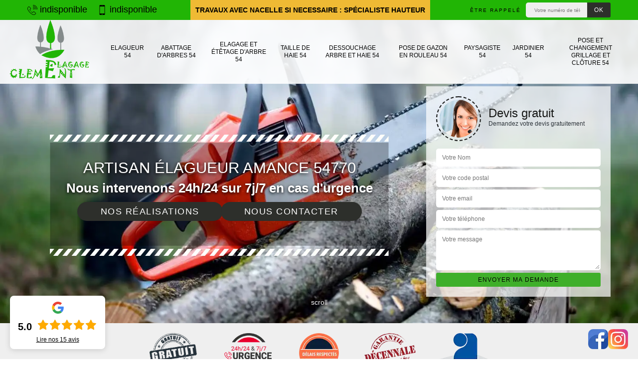

--- FILE ---
content_type: text/html; charset=UTF-8
request_url: https://www.jardinier-elagueur-54.fr/artisan-elagueur-amance-54770
body_size: 6223
content:
<!DOCTYPE html><html dir="ltr" lang="fr-FR"><head><meta charset="UTF-8" /><meta name=viewport content="width=device-width, initial-scale=1.0, minimum-scale=1.0 maximum-scale=1.0"><meta http-equiv="content-type" content="text/html; charset=UTF-8" ><title>Artisan élagueur à Amance tel: 03.59.28.41.07</title><meta name="description" content="Elagueur aguerri à Amance 54770, Clement Elagage peut donner une meilleure silhouette et prévenir vos arbres des maladies en effectuant un élagage de ces derniers. Offre le devis"><link rel="shortcut icon" href="/skins/default/images/favicon.ico" type="image/x-icon"><link rel="icon" href="/skins/default/images/favicon.ico" type="image/x-icon"><link href="/skins/default/css/style.css" rel="stylesheet" type="text/css"/><link rel="preconnect" href="https://www.googletagmanager.com"><link rel="preconnect" href="https://nominatim.openstreetmap.org"></head><body class="Desktop ville"><div class="wrapper-container"><header class="site-header header"><!-- main header --><div class="top_bar"><div class="container"><div class="right-header d-flex align-items-center justify-content-between"><div class="tel-top_"><a href="tel:indisponible"><img loading="lazy" src="/skins/default/images/img/fixe.webp" alt="icon"> indisponible</a><a href="tel:indisponible"><img loading="lazy" src="/skins/default/images/img/portable.webp" alt="icon"> indisponible</a></div><div class="accroche">Travaux avec nacelle si necessaire : spécialiste hauteur</div><div class="Top_rappel"><form action="/message.php" method="post" id="rappel_immediat"><input type="text" name="mail" id="mail2" value=""><input type="hidden" name="type" value="rappel"><strong>Être rappelé</strong><input type="text" name="numtel" required="" placeholder="Votre numéro de téléphone ..." class="input-form"><input type="submit" name="OK" value="OK" class="btn-devis-gratuit"></form></div></div></div></div><div class="main-bar"><div class="container"><div class="d-flex justify-content-between align-items-center"><!-- website logo --><a href="/" title="logo-elagage-54-CLEMENT-Guercham-Elagage-54" class="logo"><img loading="lazy" src="/skins/default/images/Logo-CLEMENT-Guercham-Elagage-54.png" alt="elagage-CLEMENT-Guercham-Elagage-54" /></a><!-- main nav --><nav class="nav justify-content-between"><ul class="nav-list"><li class="nav-item"><a href="/">Elagueur 54</a></li><li class="nav-item"><a href="entreprise-abattage-arbres-meurthe-et-moselle-54">Abattage d'arbres 54</a></li><li class="nav-item"><a href="entreprise-elagage-etetage-arbre-meurthe-et-moselle-54">Elagage et étêtage d'arbre 54</a></li><li class="nav-item"><a href="entreprise-taille-haie-meurthe-et-moselle-54">Taille de haie 54</a></li><li class="nav-item"><a href="entreprise-dessouchage-arbre-haie-meurthe-et-moselle-54">Dessouchage arbre et haie 54</a></li><li class="nav-item"><a href="entreprise-pose-gazon-rouleau-meurthe-et-moselle-54">Pose de gazon en rouleau 54</a></li><li class="nav-item"><a href="artisan-paysagiste-meurthe-et-moselle-54">Paysagiste 54</a></li><li class="nav-item"><a href="artisan-jardinier-meurthe-et-moselle-54">Jardinier 54</a></li><li class="nav-item"><a href="entreprise-pose-changement-grillage-cloture-meurthe-et-moselle-54">Pose et changement grillage et clôture 54</a></li></ul></nav></div></div></div><!-- main header END --></header><!-- Homeslider --><section  class="intro_section page_mainslider"><div class="main-slider__scroll m-uppercase" id="main-slider__scroll"><a href="#scroll1"><i class="icon icon-arrow-down"></i> <span>scroll</span></a></div><div class="flexslider"><div class="slides"><div style="background-image: url(/skins/default/images/img/elagueur-54.webp);"></div></div><div class="container"><div class="captionSlider"><div class="row align-items-center"><div class="col-md-8"><div class="slide_description_wrapper"><div class="slide_description"><img loading="lazy" src="/skins/default/images/img/sep-line-white.webp" alt="" class="mb-4" /><div class="intro-layer ribbon-1"><h1 class="text-uppercase">Artisan élagueur Amance 54770</h1></div><div class="intro-layer"><p class="grey"><span>Nous intervenons 24h/24 sur 7j/7 en cas d'urgence</span></p></div><div class="btn_"><a class="header-realisation" href="/realisations">Nos réalisations</a><a class="header-realisation" href="/contact">Nous contacter</a></div><img loading="lazy" src="/skins/default/images/img/sep-line-white.webp" alt="" class="mt-5" /></div></div></div><div class="col-md-4"><div class="DevisSlider"><div class="Devigratuit"><form action="/message.php" method="post" id="Devis_form"><input type="text" name="mail" id="mail" value=""><div class="devis-titre text-center"><div class="call-img"><img loading="lazy" src="/skins/default/images/img/call.webp" alt="Devis gratuit"/></div><div class="titre-h3"><div class="h3">Devis gratuit <span>Demandez votre devis gratuitement</span></div></div></div><input type="text" name="nom" required="" class="input-form" placeholder="Votre Nom"><input type="text" name="code_postal" required="" class="input-form" placeholder="Votre code postal"><input type="text" name="email" required="" class="input-form" placeholder="Votre email"><input type="text" name="telephone" required="" class="input-form" placeholder="Votre téléphone"><textarea name="message" required="" class="input-form" placeholder="Votre message"></textarea><div class="text-center"><input type="submit" value="Envoyer ma demande" class="btn-devis-gratuit"></div></form></div></div></div></div></div></div></div></section><div class="partenaires"><div class="container"><div class="logo-part"><img loading="lazy" src="/skins/default/images/img/devis-logo.webp" alt="Devis"><img loading="lazy" src="/skins/default/images/img/urgence-logo.webp" alt="Urgence"><img loading="lazy" src="/skins/default/images/img/delais_respectes.webp" alt="delais respecté" style="width: 105px;"><img loading="lazy" src="/skins/default/images/img/garantie-decennale.webp" alt="garantie décennale"><img loading="lazy" src="/skins/default/images/img/artisan.webp" alt="artisan"></div></div></div><section class="sect4">
	<div class="container">
		<div class="categ">
						<a href="entreprise-abattage-arbres-meurthe-et-moselle-54" class="services-item">
				<img loading="lazy" src="/skins/default/images/img/cat-3.webp" alt="Abattage d'arbres 54"/>
				<span>Abattage d'arbres 54</span>
			</a>
						<a href="entreprise-dessouchage-arbre-haie-meurthe-et-moselle-54" class="services-item">
				<img loading="lazy" src="/skins/default/images/img/cat-14.webp" alt="Dessouchage arbre et haie 54"/>
				<span>Dessouchage arbre et haie 54</span>
			</a>
						<a href="entreprise-elagage-etetage-arbre-meurthe-et-moselle-54" class="services-item">
				<img loading="lazy" src="/skins/default/images/img/cat-10.webp" alt="Elagage et étêtage d'arbre 54"/>
				<span>Elagage et étêtage d'arbre 54</span>
			</a>
						<a href="/" class="services-item">
				<img loading="lazy" src="/skins/default/images/img/cat-83.webp" alt="Elagueur 54"/>
				<span>Elagueur 54</span>
			</a>
						<a href="artisan-jardinier-meurthe-et-moselle-54" class="services-item">
				<img loading="lazy" src="/skins/default/images/img/cat-82.webp" alt="Jardinier 54"/>
				<span>Jardinier 54</span>
			</a>
						<a href="artisan-paysagiste-meurthe-et-moselle-54" class="services-item">
				<img loading="lazy" src="/skins/default/images/img/cat-81.webp" alt="Paysagiste 54"/>
				<span>Paysagiste 54</span>
			</a>
						<a href="entreprise-pose-gazon-rouleau-meurthe-et-moselle-54" class="services-item">
				<img loading="lazy" src="/skins/default/images/img/cat-72.webp" alt="Pose de gazon en rouleau 54"/>
				<span>Pose de gazon en rouleau 54</span>
			</a>
						<a href="entreprise-pose-changement-grillage-cloture-meurthe-et-moselle-54" class="services-item">
				<img loading="lazy" src="/skins/default/images/img/cat-205.webp" alt="Pose et changement grillage et clôture 54"/>
				<span>Pose et changement grillage et clôture 54</span>
			</a>
						<a href="entreprise-taille-haie-meurthe-et-moselle-54" class="services-item">
				<img loading="lazy" src="/skins/default/images/img/cat-11.webp" alt="Taille de haie 54"/>
				<span>Taille de haie 54</span>
			</a>
					</div>
	</div>	
</section><div id="scroll1" class="wrap"><div class="container"><div class="row"><div class="col-md-8"><div class="main"><section class="sect5"><div class="block-middle"><h2>Clement Elagage, l’entreprise d’élagage à contacter si vous êtes un sylviculteur professionnel </h2><p>En tant que sylviculteur professionnel, il vous est indispensable de trouver un prestataire spécialiste à qui vous allez confier l’entretien régulier de vos arbres. À cet effet Clement Elagage est l’entreprise d’élagage qui vous est recommandée. Présente sur le marché depuis des années, elle est une référence pour son savoir-faire et aussi pour ses prix qui sont les plus abordables du marché. Obtenez des informations plus détaillées sur ces points en vous rendant sur son site internet ou en téléphonant son équipe.
</p></div><div class="row justify-content-center"><div class="col-md-4"><div class="imgbg" style="background-image: url('/photos/3830734-elagueur-1.jpg');"></div></div><div class="col-md-8"><h2>Réalisation d’une taille douce : les prix de l’élagueur Clement Elagage sont accessibles à tous</h2><p>Le principal souci d’un propriétaire lorsqu’il doit exécuter une taille douce sur ses arbres ou qu’il doit tailler ses haies, c’est le coût des prestations qui seront livrées par le prestataire. Afin que vous n’ayez pas de doute par rapport à l’accessibilité des prix de la taille douce de vos végétaux, choisissez de vous adresser à l’élagueur Clement Elagage. Celui-ci est un expert plébiscité par les clients dans tout Amance, mais aussi dans ses environs dans le 54770.
</p></div></div><div class="row justify-content-center"><div class="col-md-4"><div class="imgbg" style="background-image: url('/photos/3830734-elagueur-2.jpg');"></div></div><div class="col-md-8"><h2>Devis élagueur</h2><p>Le devis est un document très indispensable avant de conclure une coopération avec un élagueur. Cette estimation vous présente le coût et la durée d’accomplissement de votre projet. Ce qui veut dire qu’un devis est un moyen pour que vous mesurez votre satisfaction concernant la nature et le tarif d’un prestataire. En cas de non conviction, il est entièrement possible de demander une modification du devis. Mais dans le cas contraire, il est faisable de passer directement au signature du contrat. L’élaboration de devis de ce projet n’a pas frais à payer.
</p></div></div><div class="row justify-content-center"><div class="col-md-4"><div class="imgbg" style="background-image: url('/photos/3830734-elagueur-3.jpg');"></div></div><div class="col-md-8"><h2>Vers quel jardinier élagueur devez-vous vous adresser à Amance ? </h2><p>Si vous tenez à ce que votre espace vert soit entretenu dans les normes, aussi bien les pelouses, que les arbres, choisissez de vous adresser à l’équipe du jardinier élagueur Clement Elagage. Celle-ci est non seulement qualifiée, mais en plus de cela, elle possède une expérience avérée dans le domaine. Les clients qui ont déjà fait appel à ses services sont pleinement satisfaits et ont choisi de renouveler leur confiance à ce prestataire qui est l’un des moins chers dans le 54770. Demandez-lui de vous dresser un devis détaillé.
</p></div></div><div class="row justify-content-center"><div class="col-md-4"><div class="imgbg" style="background-image: url('/photos/3830734-elagueur-4.jpg');"></div></div><div class="col-md-8"><h2>Élagage d’arbres ornementaux à Amance : le savoir-faire de Clement Elagage vous assurera un travail de qualité</h2><p>Pour l’élagage d’arbres ornementaux à Amance et ses environs dans le 54770, les propriétaires choisissent de se tourner vers les prestations qui sont fournies par le professionnel Clement Elagage. Cet élagueur expérimenté a déjà fait ses preuves et les clients les plus exigeants sont convaincus de la qualité de son travail. En plus de cela, il propose des tarifs accessibles à tous comparés à ceux du marché. Pour découvrir ses conditions tarifaires, vous pouvez prendre contact avec ses chargés de clientèle.
</p></div></div><div class="row justify-content-center"><div class="col-md-4"><div class="imgbg" style="background-image: url('/photos/3830734-elagueur-5.jpg');"></div></div><div class="col-md-8"><h2>Réalisez des formes de haies originales en confiant leur taille au paysagiste élagueur Clement Elagage à Amance</h2><p>Les haies permettent de mettre en valeur votre propriété si vous savez comment les entretenir de manière régulière. Pour réussir à obtenir une haie dont la croissance est harmonieuse, choisissez de vous adresser à l’expert Clement Elagage. Celui-ci est considéré par beaucoup comme étant le paysagiste élagueur de référence à Amance pour la qualité de ses services, mais aussi pour ses conditions tarifaires qui sont les plus abordables. Demandez-lui de vous dresser un devis détaillé.
</p></div></div><div class="row justify-content-center"><div class="col-md-4"><div class="imgbg" style="background-image: url('/photos/3830734-elagueur-6.jpg');"></div></div><div class="col-md-8"><h2>Réussissez la taille de restructuration de votre arbre à Amance 54770 avec l’élagueur professionnel Clement Elagage </h2><p>Élagueur de référence pour les sylviculteurs à Amance 54770, Clement Elagage est le prestataire vers qui vous devez vous adresser pour la réalisation d’une taille de restructuration. Cette technique qui doit être mise en œuvre après l’échec d’une première coupe permettra de corriger les erreurs commises. L’expertise de ce professionnel vous garantira la santé de votre végétal. Pour en savoir plus sur ses offres, vous pouvez l’appeler pendant les heures de bureau, du lundi au samedi.
</p></div></div><div class="row justify-content-center"><div class="col-md-4"><div class="imgbg" style="background-image: url('/photos/3830734-elagueur-7.jpg');"></div></div><div class="col-md-8"><h2>Clement Elagage, le jardinier élagueur qui s’occupe de vos haies</h2><p>Pour un entretien de vos haies conformément aux règles de l’art, mais aussi pour espérer obtenir un résultat impeccable dans le cadre de leur taille, il est recommandé pour vous de vous adresser au jardinier élagueur Clement Elagage ainsi qu’à son équipe. Cette dernière peut se déplacer partout à Amance et ses environs pour vous offrir le meilleur des services à des prix qui ne sont pas chers. Ses éléments peuvent aussi s’occuper de vos arbres. Pour en savoir davantage, vous pouvez prendre contact avec ses chargés de clientèle. 
</p></div></div><div class="row justify-content-center"><div class="col-md-4"><div class="imgbg" style="background-image: url('/photos/3830734-elagueur-8.jpg');"></div></div><div class="col-md-8"><h2>Devis de taille de restructuration : adressez vous à l’équipe de l’élagueur Clement Elagage à Amance </h2><p>La préparation d’un devis de taille de restructuration est le seul moyen qui permettra au propriétaire de connaître avec précision le montant des dépenses qu’il aura à payer pour la réalisation de cette opération un peu particulière. Si vous voulez avoir des informations précises sur les prix de taille de restructuration pratiqués par l’élagueur professionnel Clement Elagage, vous pouvez lui demander de vus établir un devis sans engagement. Son équipe est disponible en ligne du lundi au samedi.
</p></div></div><div class="row justify-content-center"><div class="col-md-4"><div class="imgbg" style="background-image: url('/photos/3830734-elagueur-9.jpg');"></div></div><div class="col-md-8"><h2>Clement Elagage, un élagueur pas cher pour la taille de formation de vos arbres </h2><p>La taille de formation des arbres est indispensable si le végétal évolue dans un milieu contraignant, principalement s’il est situé à proximité d’un immeuble ou d’une ligne électrique. Clement Elagage, un élagueur pas cher vous propose des prestations de qualité pour mise en œuvre de cette opération conformément aux règles de l’art. si vous avez des questions, vous pouvez l’appeler pendant les heures de bureau. Vous pouvez aussi obtenir des détails sur ses offres en vous rendant sur son site web.
</p></div></div><div class="row justify-content-center"><div class="col-md-4"><div class="imgbg" style="background-image: url('/photos/3830734-elagueur-10.jpg');"></div></div><div class="col-md-8"><h2>Jardinier élagueur</h2><p>Une végétation est un élément essentiel pour la vie de tous les êtres humains. Elle régularise la météo et prévient le réchauffement climatique. Tout type de végétation mérite de recevoir un bon entretien pour que les attaques météorologiques ne l’affaiblie pas. Un jardinier élagueur est une personne qui maitrise amplement tous les travails faisables pour votre végétation. En faisant appel à ce prestataire, vous n’aurez pas de quoi s’inquiéter. Parce que sa performance professionnelle garantie tous le bon déroulement et aussi la bonne réalisation de tous les travaux.
</p></div></div></section></div></div><div class="col-md-4"><div class="engagement"><div class="h4" style="background-image: url('/skins/default/images/img/engagement.webp');"><span>Nos engagements</span></div><ul class="list-eng"><li>Devis et déplacement gratuits</li><li>Sans engagement</li><li>Artisan passionné</li><li>Prix imbattable</li><li>Travail de qualité</li></ul></div><div class="contact-tel"><div class="tel-block"><div class="tel-fixe"><span><img loading="lazy" src="/skins/default/images/img/fixe-bl.webp" alt="icon"></span><p><a href="tel:indisponible">indisponible</a></p></div><div class="tel-portable"><span><img loading="lazy" src="/skins/default/images/img/portable-bl.webp" alt="icon"></span><p><a href="tel:indisponible">indisponible</a></p></div></div><div class="contact-text"><span>Contactez-nous</span></div></div><div class="intervention-block-right"><div class="text-center"><img loading="lazy" src="/skins/default/images/img/urgence-logo.webp" alt="Devis gratuit"/></div><div class="text-intervention text-center"><h3>NOUS INTERVENONS 7j/7 et 24h/24</h3><p>En cas d’urgence, nous intervenons dans l’immédiat, n’hésitez pas à nous contacter via le formulaire ou à nous appeler.</p></div></div><div class="location"><div class="h4" style="background-image: url('/skins/default/images/img/location.webp');"><span>Nous localiser</span></div><p>indisponible</p><div id="Map"></div></div></div></div></div></div><div class="devis-last-block"><div class="container"><h2 class="Titre">Autres services</h2><ul class="Liens"><li><a href="/entreprise-elagage-etetage-arbre-amance-54770">Elagage et étêtage d'arbre Amance</a></li><li><a href="/entreprise-taille-haie-amance-54770">Taille de haie Amance</a></li><li><a href="/entreprise-dessouchage-arbre-haie-amance-54770">Dessouchage arbre et haie Amance</a></li><li><a href="/entreprise-pose-gazon-rouleau-amance-54770">Pose de gazon en rouleau Amance</a></li><li><a href="/artisan-paysagiste-amance-54770">Paysagiste Amance</a></li><li><a href="/artisan-jardinier-amance-54770">Jardinier Amance</a></li><li><a href="/entreprise-pose-changement-grillage-cloture-amance-54770">Pose et changement grillage et clôture Amance</a></li><li><a href="/entreprise-abattage-arbres-amance-54770">Abattage d'arbres Amance</a></li></ul></div></div><footer id="footer"><div class="footer-container"><div class="sf-bg"></div><div class="container"><div class="row"><div class="col-md-4"><div class="footer-logo"><a href="/" title="logo-elagage-54-CLEMENT-Guercham-Elagage-54" class="logo"><img loading="lazy" src="/skins/default/images/Logo-CLEMENT-Guercham-Elagage-54.png" alt="elagage-CLEMENT-Guercham-Elagage-54"/></a><p class="adr">indisponible</p></div></div><div class="col-md-1"></div><div class="col-md-7"><div class="lien-footer"><h3>Nos Services</h3><ul><li><a href="entreprise-abattage-arbres-meurthe-et-moselle-54" class="lien-item">Abattage d'arbres 54</a></li><li><a href="entreprise-dessouchage-arbre-haie-meurthe-et-moselle-54" class="lien-item">Dessouchage arbre et haie 54</a></li><li><a href="entreprise-elagage-etetage-arbre-meurthe-et-moselle-54" class="lien-item">Elagage et étêtage d'arbre 54</a></li><li><a href="/" class="lien-item">Elagueur 54</a></li><li><a href="artisan-jardinier-meurthe-et-moselle-54" class="lien-item">Jardinier 54</a></li><li><a href="artisan-paysagiste-meurthe-et-moselle-54" class="lien-item">Paysagiste 54</a></li><li><a href="entreprise-pose-gazon-rouleau-meurthe-et-moselle-54" class="lien-item">Pose de gazon en rouleau 54</a></li><li><a href="entreprise-pose-changement-grillage-cloture-meurthe-et-moselle-54" class="lien-item">Pose et changement grillage et clôture 54</a></li><li><a href="entreprise-taille-haie-meurthe-et-moselle-54" class="lien-item">Taille de haie 54</a></li></ul></div></div></div></div></div><div class="copyright">© 2020 - 2026 - Tout droit réservé | <a href="/mentions-legales">Mentions légales</a><div class="social-link"><a href="https://www.facebook.com/profile.php?id=100091897793143" target="_blank"><img loading="lazy" src="/skins/default/images/img/facebook.webp" alt="icon"></a><a href="https://instagram.com/elagageclement?igshid=YmMyMTA2M2Y=" target="_blank"><img loading="lazy" src="/skins/default/images/img/instagram.webp" alt="icon"></a></div></div></footer></div></body><script src="/js/jquery-3.6.0.min.js"></script><script src="/js/scripts.js"></script>

<script src="skins/default/js/jquery.sticky.js"></script>
<script src="skins/default/js/slick.min.js"></script>


<link rel="stylesheet" href="/js/leaflet/leaflet.css" />
<script src="/js/leaflet/leaflet.js"></script>
<script src="/js/map.js"></script>
<script>initMap('France',16);</script>

<script type="text/javascript">		
	var Support = 'Desktop';
	$(document).ready(function() {
		// scripts à lancer une fois la page chargée
				  initAnalytics('_');
		
        // Js lancés une fois la page chargée
        
        //stiky
        $(".site-header").sticky({ topSpacing: 0 });

        //Nav
        $('.nav-item').has('ul').prepend('<span class="nav-click"><i class="nav-arrow"></i></span>');
        $('.nav-mobile').click(function(){
          $('.nav-list').toggle();
        });
        $('.nav-list').on('click', '.nav-click', function(){
          $(this).siblings('.nav-submenu').toggle();
          $(this).children('.nav-arrow').toggleClass('nav-rotate');  
        });

        //slick
        $('.slides').slick({
            arrows:false,
            fade:true,
            speed:1000,
            autoplay: true,
            autoplaySpeed: 2000,
            pauseOnHover:false
        });     
        $('.categ').slick({
            slidesToShow: 6,
            slidesToScroll: 1,
            arrows:false,
            speed:1000,
            autoplay: true,
            autoplaySpeed: 3000
        });     

	});
</script>
</html>
